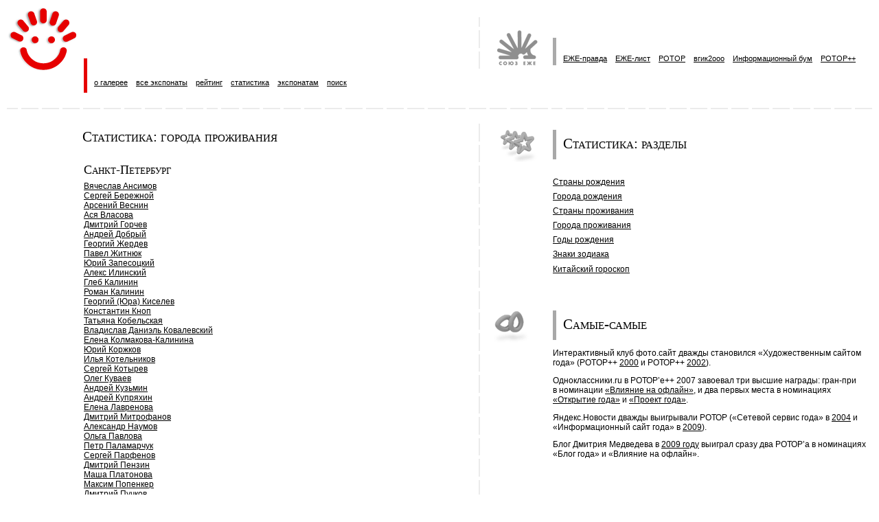

--- FILE ---
content_type: text/html; charset=windows-1251
request_url: http://mail.ezhe.ru/cgi-bin/fri2.cgi?type=ss&st=stl&sk=tl&v=%D1%E0%ED%EA%F2-%CF%E5%F2%E5%F0%E1%F3%F0%E3
body_size: 10967
content:
<html>
<head>
<title>Статистика: города проживания</title>
<meta http-equiv=Content-Type content="text/html; charset=windows-1251">
<link rel=stylesheet href=/fri/fri.css type="text/css">
</head>

<body bgcolor=FFFFFF topmargin=0 leftmargin=10 marginwidth=10 marginheight=0>

<table border=0 width=100% cellspacing=0 cellpadding=0>
   <tr height=140>

    <td height=140 width=55%>

      <table border=0 width=100% height=100 cellspacing=1 cellpadding=0>
       <tr>
        <td rowspan=2 width=110 valign=top><a href=/fri/><img src=/fri/img/fri_logo.gif width=100 height=93 border=0 alt="Физиономии русского Интернета (ФРИ)"></a></td>
        <td>
         <table height=69 border=0 cellspacing=0 cellpadding=0><tr><td>&nbsp;</td></tr></table>
        </td>
       </tr>
       <tr height=50>
        <td height=50>

          <table border=0 width=100% height=100% cellspacing=0 cellpadding=0>
           <tr height=100%>
            <td width=15 align=left height=100%>

              <table width=15 height=100% border=0 cellspacing=0 cellpadding=0><tr><td>
               <table height=100% border=0 width=5 cellspacing=0 cellpadding=0 style="margin-top:10px;">
                <tr><td bgcolor=E60000><img width=5 height=1></td></tr>
               </table>
              </td></tr></table>

            </td>
            <td>

               <table border=0 height=100% cellspacing=0 cellpadding=0>
                <tr>
                 <td valign=bottom class=menu>
<a href=/fri/about.html>о галерее</a>&nbsp;&nbsp;&nbsp;
<a href=/fri/all.html>все экспонаты</a>&nbsp;&nbsp;&nbsp;
<a href=/fri/rating.html>рейтинг</a>&nbsp;&nbsp;&nbsp; 
<a href=/fri/stat.html>статистика</a>&nbsp;&nbsp;&nbsp;
<a href=/fri/edit.html>экспонатам</a>&nbsp;&nbsp;&nbsp;
<a href=/search.html>поиск</a><br>

                 </td>
                </tr>
               </table>

            </td>
           </tr>
          </table>

        </td>
       </tr>
      </table>

    </td>


    <td width=35 height=100%>

     <table height=100% width=35 border=0 cellspacing=0 cellpadding=0>
      <tr><td style="background-repeat: repeat-y; background-position: center bottom; background-image: url(/POTOP/i/v_split_line_1.gif)"><table height=75 border=0 cellspacing=0 cellpadding=0><tr><td>&nbsp;</td></tr></table></td></tr>
      <tr height=100%><td>&nbsp;</td></tr>
     </table>
       

     </td>


    <td width=45%>

      <table border=0 height=100% cellspacing=0 cellpadding=0>
       <tr height=100%>
        <td width=90 align=center><a href=/><img src=/POTOP/i/ezhe_small.gif width=62 border=0 height=51 style="margin-right:15px;" alt="Международный союз интернет-деятелей &laquo;ЕЖЕ&raquo;"></a></td>
        <td valign=bottom>
         <table border=0 cellspacing=0 cellpadding=0>
          <tr valign=bottom height=40>
           <td valign=bottom class=menu style="padding-left: 10px; border-left: 5px solid #AAAAAA;">
<a href=/pravda/>ЕЖЕ-правда</a>&nbsp;&nbsp;&nbsp; <a href=/list/>ЕЖЕ-лист</a>&nbsp;&nbsp;&nbsp; 
<a href=/POTOP/>РОТОР</a>&nbsp;&nbsp;&nbsp; <a href=/vgik/>вгик2ooo</a>&nbsp;&nbsp;&nbsp; 
<a href=/ib/>Информационный&nbsp;бум</a>&nbsp;&nbsp;&nbsp;&nbsp;<a href=/POTOP++/>РОТОР++</a>&nbsp;&nbsp;&nbsp;<br>
           </td>
          </tr>
         </table>
        </td>
       </tr>
      </table>

    </td>

   </tr>

<tr height=35>
<td colspan=3 style="background-repeat: repeat-x; background-position: right center; background-image: url(/POTOP/i/h_split_line.gif)">&nbsp;</td>
</tr>
<tr valign=top height=100%>
<td width=55%>
<table height=55 width=95% border=0 cellspacing=0 cellpadding=0>
<tr valign=middle>
<td width=110>&nbsp;</td>
<td>
<h1 class=h1>Статистика: города проживания</h1>
</td>
</tr>
</table>
<table border=0 width=95% cellspacing=0 cellpadding=0>
<tr>
<td width=112>&nbsp;</td>
<td>
<table border=0 width=100% cellspacing=0 cellpadding=0>

<tr><td width=100%><h2>Санкт-Петербург</h2><a href="/fri/470/">Вячеслав Ансимов</a><br><a href="/fri/323/">Сергей Бережной</a><br><a href="/fri/589/">Арсений Веснин</a><br><a href="/fri/389/">Ася Власова</a><br><a href="/fri/370/">Дмитрий Горчев</a><br><a href="/fri/523/">Андрей Добрый</a><br><a href="/fri/430/">Георгий Жердев</a><br><a href="/fri/303/">Павел Житнюк</a><br><a href="/fri/452/">Юрий Запесоцкий</a><br><a href="/fri/400/">Алекс Илинский</a><br><a href="/fri/497/">Глеб Калинин</a><br><a href="/fri/362/">Роман Калинин</a><br><a href="/fri/7/">Георгий (Юра) Киселев</a><br><a href="/fri/445/">Константин Кноп</a><br><a href="/fri/424/">Татьяна Кобельская</a><br><a href="/fri/387/">Владислав Даниэль Ковалевский</a><br><a href="/fri/476/">Елена Колмакова-Калинина</a><br><a href="/fri/234/">Юрий Коржков</a><br><a href="/fri/386/">Илья Котельников</a><br><a href="/fri/701/">Сергей Котырев</a><br><a href="/fri/421/">Олег Куваев</a><br><a href="/fri/391/">Андрей Кузьмин</a><br><a href="/fri/361/">Андрей Купряхин</a><br><a href="/fri/293/">Елена Лавренова</a><br><a href="/fri/533/">Дмитрий Митрофанов</a><br><a href="/fri/547/">Александр Наумов</a><br><a href="/fri/79/">Ольга Павлова</a><br><a href="/fri/595/">Петр Паламарчук</a><br><a href="/fri/565/">Сергей Парфенов</a><br><a href="/fri/16/">Дмитрий Пензин</a><br><a href="/fri/299/">Маша Платонова</a><br><a href="/fri/467/">Максим Попенкер</a><br><a href="/fri/539/">Дмитрий Пучков</a><br><a href="/fri/404/">Сап-Са-Дэ</a><br><a href="/fri/248/">Игорь Семенов</a><br><a href="/fri/397/">Алексей Семёнов</a><br><a href="/fri/289/">Екатерина Теплова</a><br><a href="/fri/468/">Борис Тихомиров</a><br><a href="/fri/438/">Удав</a><br><a href="/fri/312/">Наталья Хайтина</a><br><a href="/fri/446/">Антон Юлов</a><br><a href="/fri/579/">Александр Якутский</a><br><a href="/fri/570/">Маша Якушина</a><br></td></tr>

</table>
<br>
</td>
</tr>
</table>
</td>
<td width=35 style="background-repeat: repeat-y; background-position: center top; background-image: url(/POTOP/i/v_split_line_1.gif)"><img width=35 height=1></td>
<td width=45%>


<br>
<table border=0 cellspacing=0 cellpadding=0>
<tr valign=middle>
<td width=105><img src=/fri/img/stat_gray.gif border=0 width=95 height=47 style="margin-left:0px;"></td>
<td>
<h1 class=h1>Статистика: разделы</h1>
</td>
</tr>
</table>
<table border=0 cellspacing=0 cellpadding=0 style="margin-top:0.5em;">
<tr>
<td width=90>&nbsp;</td>
<td>
<br>
<p class=v20a><a href="/cgi-bin/fri2.cgi?type=ss&sk=cb">Страны рождения</a>
<p class=v20a><a href="/cgi-bin/fri2.cgi?type=ss&sk=tb">Города рождения</a>
<p class=v20a><a href="/cgi-bin/fri2.cgi?type=ss&sk=cl">Страны проживания</a>
<p class=v20a><a href="/cgi-bin/fri2.cgi?type=ss&sk=tl">Города проживания</a>
<p class=v20a><a href="/cgi-bin/fri2.cgi?type=ss&sk=y">Годы рождения</a>
<p class=v20a><a href="/cgi-bin/fri2.cgi?type=ss&sk=z">Знаки зодиака</a>
<p class=v20a><a href="/cgi-bin/fri2.cgi?type=ss&sk=ch">Китайский гороскоп</a></td>
</tr>
</table><br>


<table border=0 cellspacing=0 cellpadding=0 style="margin-top:2em;">
<tr valign=middle>
<td width=105><img src=/fri/img/very_gray.gif border=0 width=95 height=47 style="margin-left:0px;"></td>
<td>
<h1 class=h1>Самые-самые</h1>
</td>
</tr>
</table>
<table border=0 cellspacing=0 cellpadding=0 style="margin-top:0.5em;">
<tr>
<td width=90>&nbsp;</td>
<td>
<p>Интерактивный клуб фото.сайт дважды становился &laquo;Художественным сайтом года&raquo; (POTOP++&nbsp;<a href=/POTOP++/index.2000.html>2000</a> и&nbsp;РОТОР++&nbsp;<a href=/POTOP++/index.2002.html>2002</a>).<p>Одноклассники.ru в&nbsp;РОТОР&#146;е++ 2007&nbsp;завоевал три высшие награды: гран-при в&nbsp;номинации <a href=/POTOP++/results.html?do=res;2007;28>&laquo;Влияние на&nbsp;офлайн&raquo;</a>, и&nbsp;два первых места в&nbsp;номинациях <a href=/POTOP++/results.html?do=res;2007;2>&laquo;Открытие года&raquo;</a> и&nbsp;<a href=/POTOP++/results.html?do=res;2007;34>&laquo;Проект года&raquo;</a>.<p>Яндекс.Новости дважды выигрывали РОТОР
(&laquo;Сетевой сервис года&raquo; в <a href=/POTOP/index.2004.html>2004</a> и &laquo;Информационный сайт года&raquo;
в <a href=/POTOP/index.2009.html>2009</a>).<p>Блог Дмитрия Медведева в&nbsp;<a href=/POTOP/index.2009.html>2009&nbsp;году</a> выиграл сразу два РОТОР&#146;а&nbsp;в&nbsp;номинациях &laquo;Блог года&raquo; и&nbsp;&laquo;Влияние на офлайн&raquo;.
</td>
</tr>
</table>
</td>
</tr>
</table>

</td>
</tr>
</table>
<table height=35 border=0 width=100% cellspacing=0 cellpadding=0>
<tr><td style="background-repeat: repeat-x; background-position: right center; background-image: url(/POTOP/i/h_split_line.gif)">&nbsp;</td></tr>
</table>
<table width=100% border=0 cellspacing=0 cellpadding=0>
<tr>
<td width=110 style="border-right: 5px solid #CCCCCC;"><img src=/fri/img/fri_bot.gif width=89 height=45 style="margin-right:21px;"></td>
<td class=sign_td width=35><span class=mid>&nbsp;</span></td>
   <td class=sign_td><span class=mid><a href=/fri/1/>Александр&nbsp;&laquo;САМ&raquo;&nbsp;Малюков</a><br>поддержка</span></td>
   <td class=sign_td width=35><img src=/POTOP/i/v_split_line_sm.gif width=2 height=25></td>
   <td class=sign_td><span class=mid><a href=/fri/19/>Денис&nbsp;Усатенко</a><br>идея</span></td>
   <td class=sign_td width=35><img src=/POTOP/i/v_split_line_sm.gif width=2 height=25></td>
   <td class=sign_td><span class=mid><a href=http://bugtraq.ru/>Дмитрий&nbsp;Леонов</a><br>программирование&nbsp;&nbsp;</span></a></td>
   <td class=sign_td width=35><img src=/POTOP/i/v_split_line_sm.gif width=2 height=25></td>
   <td class=sign_td><span class=mid><a href=http://www.lipka.ru/>Владимир&nbsp;Липка</a><br>дизайн</span></a></td>
   <td class=sign_td width=35><img src=/POTOP/i/v_split_line_sm.gif width=2 height=25></td>
   <td class=sign_td><span class=mid><a href=/>Союз&nbsp;&laquo;ЕЖЕ&raquo;</a><br><nobr>&copy;&nbsp;1997&ndash;2023</span></nobr></a></td>
   <td class=sign_td width=35><img src=/POTOP/i/v_split_line_sm.gif width=2 height=25></td>
   <td class=sign_td><span class=mid><a href="http://phpclub.ru/">PHPClub.ru</a><br>хостинг</span></a>
<br>
<noindex>
<script src="http://www.google-analytics.com/urchin.js" type="text/javascript">
</script>
<script type="text/javascript">
_uacct = "UA-2752041-1";
_uOsr[24]="Mail.ru"; _uOkw[24]="q";
_uOsr[25]="Rambler"; _uOkw[25]="words";
_uOsr[26]="Aport"; _uOkw[26]="q";
_uOsr[27]="Gogo"; _uOkw[27]="q";
_uOsr[28]="Webalta"; _uOkw[28]="q";
urchinTracker();
</script>
<!--LiveInternet counter--><script type="text/javascript"><!--
document.write("<a href='http://www.liveinternet.ru/click' "+
"target=_blank><img src='http://counter.yadro.ru/hit?t26.1;r"+
escape(document.referrer)+((typeof(screen)=="undefined")?"":
";s"+screen.width+"*"+screen.height+"*"+(screen.colorDepth?
screen.colorDepth:screen.pixelDepth))+";u"+escape(document.URL)+
";"+Math.random()+
"' alt='' title='LiveInternet: показано число посетителей за"+
" сегодня' "+
"border=0 width=88 height=15><\/a>")//--></script><!--/LiveInternet-->
</noindex>
</td>

</tr>
</table>
<br>
</body>
</html>
